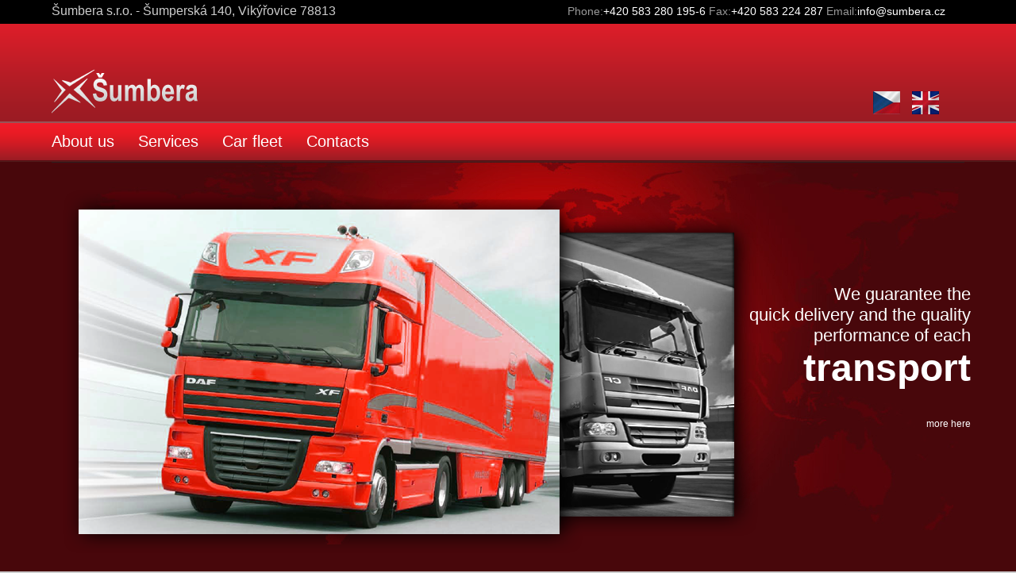

--- FILE ---
content_type: text/html
request_url: http://www.en.sumbera.cz/admin/adminindex.php?a=logout
body_size: 2153
content:
<!DOCTYPE html PUBLIC "-//W3C//DTD XHTML 1.0 Transitional//EN"
"http://www.w3.org/TR/xhtml1/DTD/xhtml1-transitional.dtd">
<html xmlns="http://www.w3.org/1999/xhtml" lang="en" xml:lang="en">

<head>
	<meta http-equiv="Content-Language" content="cs"/>
	<meta http-equiv="content-type" content="text/html; charset=UTF-8"/>
	<meta name="copyright" content="sumbera"/>
	<meta name="keywords" content="sumbera, " lang="en"/>
	<meta name="description" content="" lang="en"/>
	<meta name="robots" content="all,follow"/>
	<meta name="rating" content="general" />
  <meta name="author" content="Michael Veselý, e-mail: info@studiozen.cz"/>
  <meta name="copyright" content="Copyright  (c) 2011 Michael Veselý" />
	<meta http-equiv="Pragma" content="no-cache"/>
	<meta http-equiv="Cache-Control" content="no-cache"/>
	<meta http-equiv="Expires" content="-1"/> 
	<link rel="shortcut icon" type="image/x-icon" href="http://www.en.sumbera.cz/images/icons.ico"/>
	<title>Šumbera - international transport</title>
  <link rel="stylesheet" type="text/css" href="http://www.en.sumbera.cz/pages/styles.php"/>
  <script type="text/javascript" src="http://www.en.sumbera.cz/scripts/cart.js"></script>
  <script type="text/javascript" src="http://www.en.sumbera.cz/scripts/jquery.js"></script>
  <script type="text/javascript" src="http://www.en.sumbera.cz/scripts/kontrolaform.js"></script>

	<script type="text/javascript" src="http://www.en.sumbera.cz/admin/scripts/crypt.js"></script>

  <link rel="stylesheet" href="http://www.en.sumbera.cz/styles/css.css"/>
  	<!--[if IE]>
			<link rel="stylesheet" href="http://www.en.sumbera.cz/styles/hack.css"/>
			<script type="text/javascript">
			window.mlrunShim = true;
			</script>
		<![endif]-->
	<script type="text/javascript"src="http://www.en.sumbera.cz/scripts/js.js"></script>
	




<link rel="stylesheet" type="text/css" href="http://www.en.sumbera.cz/css_lightbox/lightbox.css" />
<script type="text/javascript" src="http://www.en.sumbera.cz/js_lightbox/prototype.js"></script>
<script type="text/javascript" src="http://www.en.sumbera.cz/js_lightbox/scriptaculous.js?load=effects"></script>
<script type="text/javascript" src="http://www.en.sumbera.cz/js_lightbox/lightbox.js"></script>


<link rel="stylesheet" type="text/css" href="http://www.en.sumbera.cz/contentslider.css" />
<script type="text/javascript" src="http://www.en.sumbera.cz/contentslider.js"></script>






</head>
<body>
<div class="up1">

<div class="up1x">

<div class="up1adresa">
Šumbera s.r.o. - Šumperská 140, Vikýřovice 78813 

</div>

<div class="up1telefon">
<span class="stext1">Phone:</span><span class="stext2">+420 583 280 195-6</span>
<span class="stext1">Fax:</span><span class="stext2">+420 583 224 287</span>
<span class="stext1">Email:</span><span class="stext2">info@sumbera.cz</span>
</div>

</div>

</div>

<div class="up2">
<div class="up2x">
<div class="up2logo1">
<a href="/"><img src="http://www.en.sumbera.cz/images/logo.png" border="0"> </a>
</div>

<div class="up2logo2">
<a href="http://www.sumbera.cz"><img src="http://www.en.sumbera.cz/images/cz.png" border="1"> </a>
<a href="http://www.sumbera.cz/en/index.php"><img src="http://www.en.sumbera.cz/images/en.png" border="1"> </a>
</div>

<div class="up2logo3">



</div>

</div>
</div>



<div class="smenu">
<div class="smenux inaccesible">
<ul> 

<div class="mlmenu horizontal bluewhite plus delay">
<ul><li><a href='http://www.en.sumbera.cz/page/40-O Nás'>About us</a></li><li><a href='http://www.en.sumbera.cz/page/61-Služby'>Services</a></li><li><a href='http://www.en.sumbera.cz/page/62-'>Car fleet</a></li><li><a href='http://www.en.sumbera.cz/inc/contact'>Contacts</a></li></ul></div>

</ul>


</div>
</div>





<div class="shlobr">
<div class="shlobrx">

<table>
<tr>
<td>
<div id="slider1" class="sliderwrapper">

<div class="contentdiv">
<div class="firstpage">
<p>
	&nbsp;</p>
<div>
	&nbsp;</div>
<div style="text-align: right; ">
	&nbsp;</div>
<div style="text-align: right; ">
	<span style="font-size:22px;">We guarantee the<br />
	quick delivery&nbsp;and the quality<br />
	performance of each</span></div>
<div style="text-align: right; ">
	<strong><span style="font-size:48px;">transport</span></strong></div>
<div style="text-align: right; ">
	&nbsp;</div>
<div style="text-align: right; ">
	&nbsp;</div>
<div style="text-align: right; ">
	<span style="font-size:12px;"><a href="page/40-O%20Nás">more here</a></span></div>
</div>
</div>

<div class="contentdiv">
<div class="firstpage2">
<div>
	&nbsp;</div>
<div>
	&nbsp;</div>
<div>
	&nbsp;</div>
<div>
	&nbsp;</div>
<div>
	&nbsp;</div>
<div style="text-align: right; ">
	<span style="font-size:24px;">We provide the</span></div>
<div style="text-align: right; ">
	<span style="font-size:24px;">transportation</span></div>
<div style="text-align: right; ">
	<span style="font-size:24px;">of metal&nbsp;coils</span></div>
<div style="text-align: right; ">
	<strong><span style="font-size:36px;">special<br />
	transportation</span></strong></div>
<div>
	<div style="text-align: right; ">
		&nbsp;</div>
	<div style="text-align: right; ">
		<a href="page/61-Služby">more here</a></div>
</div>
</div>
</div>

<div class="contentdiv">
<div class="firstpage3">
<div style="text-align: right; ">
	&nbsp;</div>
<div style="text-align: right; ">
	&nbsp;</div>
<div style="text-align: right; ">
	&nbsp;</div>
<div style="text-align: right; ">
	&nbsp;</div>
<div style="text-align: right; ">
	<span style="font-size:24px;">We provide </span></div>
<div style="text-align: right; ">
	<span style="font-size:24px;">the transportation<br />
	of dangerous&nbsp;goods</span></div>
<div style="text-align: right; ">
	<span style="font-size:36px;"><strong>dangerous</strong></span></div>
<div style="text-align: right; ">
	<span style="font-size:36px;"><strong>consignment</strong></span></div>
<div style="text-align: right; ">
	&nbsp;</div>
<div>
	<div>
		<div style="text-align: right; ">
			<a href="page/61-Služby">more here</a></div>
	</div>
</div>
</div>
</div>



</div>
<br><br>
<div id="paginate-slider1" class="pagination">

</div>
</div>
</td>
<tr>
</table>
<script type="text/javascript">

featuredcontentslider.init({
id: "slider1", //id of main slider DIV
contentsource: ["inline", ""], //Valid values: ["inline", ""] or ["ajax", "path_to_file"]
toc: "#increment", //Valid values: "#increment", "markup", ["label1", "label2", etc]
nextprev: ["Previous", "Following"], //labels for "prev" and "next" links. Set to "" to hide.
enablefade: [true, 0.2], //[true/false, fadedegree]
autorotate: [true, 7000], //[true/false, pausetime]
onChange: function(previndex, curindex){ //event handler fired whenever script changes slide
//previndex holds index of last slide viewed b4 current (1=1st slide, 2nd=2nd etc)
//curindex holds index of currently shown slide (1=1st slide, 2nd=2nd etc)
}
})

</script>
<br>



</div>
</div>

<div class="ssubmenu">
<div class="ssubmenux">

<div class="sbox1">
<a href="http://www.en.sumbera.cz/page/67-"><img src="http://www.en.sumbera.cz/images/finish_certifikace.jpg" border="0"> </a>
</div>

<div class="sbox2">
<a href="http://www.sumbera.cz/images/GDPR.pdf" target="_blank"><img src="http://www.en.sumbera.cz/images/finish_mapa.jpg" border="0"> </a>
</div>

<div class="sbox3">
<a href="http://www.en.sumbera.cz/inc/poptavka"><img src="http://www.en.sumbera.cz/images/finish_poptavka.jpg" border="0"> </a>
</div>


</div>
<div class="clear">
</div>
</div>

<div class="copyright">
© 2012, sumberacz 2012, created by studiozen<a href="http://www.studiozen.cz">
<span class="snadpis1"> StudioZen</span></a>|<a href="../admin/index.php" target="_blank"><span class="snadpis1"> Sign</span></a>
</div>
</body>
</html>



<div id="cart"></div>

--- FILE ---
content_type: text/css
request_url: http://www.en.sumbera.cz/pages/styles.php
body_size: 3633
content:

BODY {background-color: #cccccc; font-family: times; margin:0px 0px 0px 0px; padding: 0px 0px 0px 0px; text-align: center; font-family: arial;}

.form{
float: left;
}

.mezera{
height:10px;
}

#inputrecenze {
background-color: #fff;
color: #000; 
width: 500px;
height: 20px;
font-size:10px;
padding-top: 5px; 
padding-left: 5px;
padding-right: 5px;
border: 2px solid #cfcfcf; 
}

#textarea1 {
background-color: #fff;
color: #000; 
width: 490px;
height: 100px;
padding-top: 5px; 
padding-left: 10px;
padding-right: 10px;
border: 2px solid #cfcfcf; 
}

#inputrecenzebutton {
background-color: #cfcfcf;
color: #4c4b4b; 
width: 514px;
height: 30px;
padding-top: 5px; 
padding-left: 10px;
padding-right: 10px;
text-align: center;
border: 2px solid #cfcfcf; 
}


.snadpis1 {
font-family: arial;
font-size: 10px;
color: #999999;
font-weight: normal;  
border: 0px solid #a4a3a3
}

a {
color: #fff;
text-decoration: none; 
 
}

 .copyright {
width: 1125px;
font-size: 10px;
color: #666;
font-family: arial;
text-align: left;
padding-top:5px;
margin-left: auto; 
margin-right: auto ;  
border:0px solid red;
}

.clear {
clear: both;  
}

.sbox1 {
width: 375px ;
height: 137px;
padding-top:0px;
padding-left:0px; 
padding-right:0px;
padding-bottom:0px;
text-align: left;
background-image: url('http://www.en.sumbera.cz/images/back51.gif'); 
background-repeat: no-repeat;  
border:0px solid blue; 
float: left;
} 

.sbox2 {
width: 375px ;
height: 137px;
padding-top:0px;
padding-left:0px;
padding-right:0px;
padding-bottom:0px;
text-align: left;
background-image: url('http://www.en.sumbera.cz/images/back5.gif'); 
background-repeat: no-repeat;  
border:0px solid blue; 
float: left;
} 


.sbox3 {
width: 375px ;
height: 137px;
padding-top:0px;
padding-left:0px;
padding-right:0px;
padding-bottom:0px;
text-align: left;
background-image: url('http://www.en.sumbera.cz/images/back53.gif'); 
background-repeat: no-repeat;  
border:0px solid blue; 
float: left;
} 


 


.ssubmenu {
width: 100% ;
background-image: url('http://www.en.sumbera.cz/images/back4.gif');  
background-color: #000;  
border:0px solid blue; 
} 

 .ssubmenux {
width: 1125px;
height: 160px; 
padding-top:25px;
padding-left:25px; 
padding-right:0px;
padding-bottom:0px;
margin-left: auto; 
margin-right: auto ;  
border:0px solid red;
clear: both;  
}
 


 .firstpage{
 width: 1150px;
height: 432px; 
padding-top:50px;
padding-left:0px; 
padding-right:0px;
padding-bottom:0px;
text-align: right;
background-image: url('http://www.en.sumbera.cz/images/hl.cars.png');
background-repeat: no-repeat;  
color:white;
border:0px solid red;
clear: both;  
}

 .firstpage2{
 width: 1150px;
height: 432px; 
padding-top:50px;
padding-left:0px; 
padding-right:0px;
padding-bottom:0px;
text-align: right;
background-image: url('http://www.en.sumbera.cz/images/hl_cars2.png');
background-repeat: no-repeat;  
color:white;
border:0px solid red;
clear: both;  
}

 .firstpage3{
 width: 1150px;
height: 432px; 
padding-top:50px;
padding-left:0px; 
padding-right:0px;
padding-bottom:0px;
text-align: right;
background-image: url('http://www.en.sumbera.cz/images/hl_cars3.png');
background-repeat: no-repeat;  
color:white;
border:0px solid red;
clear: both;  
}





.shlobr {
width: 100% ;
padding-top:0px;
padding-left:0px; 
padding-right:0px;
padding-bottom:0px;
background-image: url('http://www.en.sumbera.cz/images/back3.gif');
background-color: #000;  
border:0px solid blue; 
} 

 .shlobrx {
width: 1150px;
padding-top:10px;
padding-left:0px; 
padding-right:0px;
padding-bottom:20px;
text-align: left;
margin-left: auto; 
margin-right: auto ;
color:#fff;
font:  century, arial;
background-image: url('http://www.en.sumbera.cz/images/mineobr.jpg');
background-repeat: no-repeat;    
border:0px solid red;
clear: both;  
}
 
 
 .smenu {
width: 100% ;
height: 50px;
padding-top:0px;
padding-left:0px; 
padding-right:0px;
padding-bottom:0px;
background-image: url('http://www.en.sumbera.cz/images/back2.gif'); 
background-color: #000;
margin-left: auto; 
margin-right: auto ;  
border:0px solid red ;

}

 .smenux {
width: 1150px;
height: 50px;
padding-top:0px;
padding-left:0px; 
padding-right:0px;
padding-bottom:0px;
margin-left: auto; 
margin-right: auto ;  
border:0px solid red;
clear: both;  
}


.up2 {
width: 100% ;
height: 124px;
padding-top:0px;
padding-left:0px; 
padding-right:0px;
padding-bottom:0px;
 background-image: url('http://www.en.sumbera.cz/images/back1.gif'); 
background-color: #000;
margin-left: auto; 
margin-right: auto ;  
border:0px solid red;
clear: both; 
}

.up2x {
width: 1150px;
height: 123px;
padding-top:0px;
padding-left:0px; 
padding-right:0px;
padding-bottom:0px; 
text-align: left;
margin-left: auto; 
margin-right: auto ;  
border:0px solid red 
}

.up2logo1 {
width: 630px;
float: left;
border:0px solid red ;
}

.up2logo2 {
width: 100px;
height: 75px;
padding-top: 40px;
padding-left: 400px;
border:0px solid pink ;
float: left;
}

.up2logo3 { 
border:0px solid pink ;

}



.up1 {
width: 100% ;
height: 30px;
padding-top:0px;
padding-left:0px; 
padding-right:0px;
padding-bottom:0px; 
background-color: #000;
margin-left: auto; 
margin-right: auto ;  
border:0px solid red 
}

.up1x {
width: 1150px;
height: 25px;
padding-top:5px;
padding-left:0px; 
padding-right:0px;
padding-bottom:0px; 
color: #ccc;
text-align: left;
margin-left: auto; 
margin-right: auto ;  
border:0px solid red 
}

.up1adresa {
width: 650px;
float: left;
border:0px solid pink ;
}

.up1telefon {
border:0px solid red ;
}

.stext1{
font-size: 14px;
color: #999;
font-family: arial;
}

.stext2{
font-size: 14px;
color: #fff;
font-family: arial;
}




.up {
width: 1024px ;
padding-top:0px;
padding-left:0px; 
padding-right:0px;
padding-bottom:0px; 
text-align: left;
margin-left: auto; 
margin-right: auto ;  
border:0px solid red 
}


.menuw {
width: 1024px ; 
height: 75px;
background-image: url('http://www.en.sumbera.cz/images/menu_back.gif'); 
padding-top:0px;
padding-left:0px; 
padding-right:0px;
padding-bottom:0px; 
text-align: left;
margin-left: auto; 
margin-right: auto ;  
border:0px solid blue; 
}



.subsubitems {
text-align: left;
color:#fff;
margin:0px;
background-color: #cfa500;  
border:0px solid blue; 
}

.subsub {
padding-top:20px;
padding-left:20px; 
padding-right:20px;
padding-bottom:20px;
margin:10px;
color:#fff;
background-color: #cfa500;   
Float: left;
}

.subsub:hover {
padding-top:20px;
padding-left:20px; 
padding-right:20px;
padding-bottom:20px;
margin:10px;
color:#000;
background-color: #c0bfbe;   
Float: left;
}

.akce1w {
width: 223px ;      
height: 400px;
padding-top:15px;
padding-left:6px;
text-align: left;
color:#fff;
margin:10px;
background-image: url('http://www.en.sumbera.cz/images/back_akce.gif');
background-repeat: repeat-x; 
border:1px solid #2c2b2b; 
}

.obrnews {
border: 1px solid #e5e2e2;
width: 100px ;
height: 100px;
}

.bordernews {
width: 100px ;
height: 140px;
border: 0px solid red;
text-align: center;
padding:2px;
}

.nadpisakce10 {
font-family: arial;
font-size: 30px;
color: #fff;
font-weight: normal;  
border: 0px solid #a4a3a3
}

.akce10 {
font-family: arial;
font-size: 30px;
color: red;
font-weight: bold;  
border: 0px solid #a4a3a3
}

.akce2w {
width: 293px ;  
height: 400px;
padding:10px;
text-align: left;
color:#fff;
margin:10px; 
border:1px solid blue; 
}


.akce3w {
width: 293px ;  
height: 400px;
padding:10px;
text-align: left;
color:#fff;
margin:10px; 
border:1px solid blue; 
}


.hodinyw {
width: 1024px ; 
height: 131px;
margin-left: auto; 
margin-right: auto ;
background-repeat: no-repeat;
background-image: url('http://www.en.sumbera.cz/images/hodiny.gif'); 
}

.akcew {
width: 1024px ;
height: 450px;
background-color: #000; 
text-align: left;
font-family: arial;
font-size: 20px;
color: #fff;
margin-left: auto; 
margin-right: auto ;
font-weight: normal;  
border: 0px solid #a4a3a3
}

.dalsisortimentw {
width: 1024px ;
height: 10px;
background-color: #cfa700; 
text-align: left;
font-family: arial;
font-size: 20px;
color: #fff;
padding-top:0px;
padding-left:0px; 
padding-right:0px;
padding-bottom:0px; 
margin-left: auto; 
margin-right: auto ;
font-weight: normal;  
border: 0px solid #a4a3a3
}

.mezeraw {
height: 10px;
margin-left: auto; 
margin-right: auto ;
}

.nadpisaktual {
font-family: arial;
font-size: 20px;
color: #fff;
font-weight: normal;  
border: 0px solid #a4a3a3
}

.nadpisdatum {
font-family: arial;
font-size: 13px;
color: #999;
font-weight: bold;  
border: 0px solid #a4a3a3
}

.nadpis1 {
font-family: arial;
font-size: 26px;
color: #fff;
font-weight: bold;  
border: 0px solid #a4a3a3
}


.snadpis4 {
font-family: arial;
font-size: 22px;
color: #999;
font-weight: normal;  
border: 0px solid #a4a3a3
}


.nadpis2 {
font-family: arial;
font-size: 15px;
color: #fff;
font-weight: normal;  
border: 0px solid #a4a3a3
}

.nadpis2:hover {
font-family: arial;
font-size: 15px;
color: #999;
font-weight: normal;  
border: 0px solid #a4a3a3
}


.datew {
width: 260px ;
height: 20px;
background-color: #cfa500;
padding-top:8px;
padding-left:10px; 
padding-right:0px;
padding-bottom:10px; 
text-align: left;
font-family: arial;
font-size: 20px;
color: #000;
font-weight: normal;  
border: 0px solid #a4a3a3
}

.najdetenasw {
width: 984px ;

background-color: #dcdbda;
padding-top:20px;
padding-left:20px; 
padding-right:20px;
padding-bottom:20px; 
text-align: left;
font-family: arial;
font-size: 15px;
color: #000;
margin-left: auto; 
margin-right: auto ;
font-weight: normal;  
border: 0px solid #a4a3a3
}

.datew2 {
padding-top:87px;
padding-left:190px; 
border: 0px solid #a4a3a3
}
#submenu1back {
border:1px solid red  
}

#groups {
width: 976px ;
padding-top:0px;
padding-left:0px; 
padding-right:0px;
padding-bottom:0px; 
text-align: left;
border:0px solid red 
}

#groups1 {
width: 973px ;
background-color: #fff;
padding-top:0px;
padding-left:6px; 
padding-right:0px;
padding-bottom:0px; 
text-align: left;
border: 0px solid red 
}


#obr1 {
border: 1px solid #e5e2e2;
width: 100px ;
height: 100px;
}



#nazevskupiny {
width: 970px ;
height: 22px;
background-color: #fff;
padding-top:10px;
padding-left:10px; 
padding-right:0px;
padding-bottom:10px; 
text-align: left;
font-family: arial;
font-size: 16px;
color: #000000;  
border: 0px solid #a4a3a3
}

#nazevvyrobku {
width: 970px ;
height: 22px;
background-color: #113411;
padding-top:10px;
padding-left:10px; 
padding-right:0px;
padding-bottom:10px; 
text-align: left;
font-family: arial;
font-size: 16px;
color: #fff; 
font-weight:bold; 
border: 0px solid #a4a3a3
}

#popis_item{
width: 1045px ;
padding-top:10px;
padding-left:10px; 
padding-right:0px;
padding-bottom:10px; 
text-align: left;
font-family: arial;
font-size: 16px;
color: #fff; 
font-weight:normal; 
border: 0px solid red
}

#item_left {
width: 580px ;
height: 350px;
padding-top:0px;
padding-left:10px; 
padding-right:10px;
padding-bottom:0px; 
border: 0px solid blue;
}

#item_left_sub {
width: 580px ;
height: 100px;
padding-top:0px;
padding-left:0px; 
padding-right:0px;
padding-bottom:0px; 
border:0px solid red;
}

#item_left_mezera {
height: 124px;
border: 0px solid red;
}

#cena_item {
width: 570px ;
height: 75px; 
padding-top:50px;
padding-left:10px;
border: 1px solid #cccbcb;
}

#cena_item2 {
width: 477px ;
height: 57px; 
padding-top:4px;
padding-left:80px;
background-color: #e7e3e2;
border: 1px solid #cccbcb;
}



#item_right {
width: 338px ;
height: 320px;
padding-top:30px;
padding-left:40px; 
padding-right:0px;
padding-bottom:0px; 
border: 1px solid #cccbcb;
}


#razeni {
width: 975px ;
height: 20px;
background-color: #cfa500;
padding-top:5px;
padding-left:5px; 
padding-right:0px;
padding-bottom:5px; 
text-align: left;
font-family: arial;
font-size: 12px;
color: #5d5e5f;  
border: 0px solid #a4a3a3;
clear: both;
}

#select {
width: 100px ;
height: 20px;
padding-top:0px;
padding-left:0px; 
padding-right:0px;
padding-bottom:0px; 
text-align: left;
font-family: arial;
font-size: 10px;
color: #5d5e5f;  
border: 1px solid #000000;
}

#submenu1text {
background-image: url('http://www.en.sumbera.cz/images/back_submenu.png'); 
padding-left: 10px;  
padding-top:10px; 
padding-right:10px;
padding-bottom: 10px;
font-size: 15px; 
} 

#submenu1odsazeni {
padding-top:10px;
border: 0px solid red   
} 






#reditem {
margin: 0;
padding: 0;
background-color: #f4742b;
padding-left: 29px;  
padding-top:10px; 
padding-right:29px;
padding-bottom: 10px;
list-style: none;
float: left;
border-right: 1px solid white;
font: normal 14px arial
}

#reditem:hover {
margin: 0;
padding: 0;
background-color: #f94000;
padding-left: 29px;  
padding-top:10px; 
padding-right:29px;
padding-bottom: 10px;
list-style: none;
float: left;
border-right: 1px solid white;
font: normal 14px arial
}

#greenitem {
margin: 0;
padding: 0;
background-color: #f7b926;
padding-left: 29px;  
padding-top:10px; 
padding-right:29px;
padding-bottom: 10px;
list-style: none;
float: left;
border-right: 1px solid white;
font: normal 14px arial
}

#greenitem:hover {
margin: 0;
padding: 0;
background-color: #f97500;
padding-left: 29px;  
padding-top:10px; 
padding-right:29px;
padding-bottom: 10px;
list-style: none;
float: left;
border-right: 1px solid white;
font: normal 14px arial
}


#blueitem {
margin: 0;
padding: 0;
background-color: #ffffff;
padding-left: 29px;  
padding-top:10px; 
padding-right:29px;
padding-bottom: 10px;
list-style: none;
float: left;
border-right: 1px solid white;
font: normal 14px arial
}

#blueitem:hover {
margin: 0;
padding: 0;
background-color: red;
padding-left: 29px;  
padding-top:10px; 
padding-right:29px;
padding-bottom: 10px;
list-style: none;
float: left;
border-right: 1px solid white;
font: normal 14px arial
}



.anylinkcsscols{
position: absolute;
left: 0;
top: 0;
text-align: left;
visibility: hidden;
z-index: 100; /*zIndex should be greater than that of shadow's below*/
}

#hldiv {
width: 1098px ;
background-color: #ffffff;
margin-left: auto; 
margin-right: auto ;  
border:0px solid red 
}

#search {
width: 1098px ;
height: 77px;
padding-top:0px;
padding-left:0px; 
padding-right:0px;
padding-bottom:0px; 
text-align: left;
border: 0px solid red 
}

#logo {
text-align: left;
width: 288px ;
height: 76px;
border: 0px solid red 
}

#search1 {
width: 500px ;
height: 57px;
padding-top:20px;
padding-left:0px; 
padding-right:0px;
padding-bottom:0px; 
border: 0px solid blue
}

#search2 {
width: 491px ;
height: 25px;
padding-top:9px;
padding-left:9px; 
padding-bottom:9px; 
text-align: left;
background-color: #ecebeb;
border: 0px solid pink
}

#search_imput {
width: 370px ;
height: 22px;
padding-top:0px;
padding-left:10px; 
padding-right:0px;
padding-bottom:0px; 
text-align: left;
font-family: arial;
font-size: 12px;
color: #6cc0f7;  
border: 1px solid #a4a3a3
}

#login_input {
width:400px ;
height: 40px;
padding-top:12px;
padding-left:00px; 
padding-right:0px;
padding-bottom:0px; 
text-align: center;
font-family: arial;
font-size: 15px;
color: #6cc0f7;  
border: 1px solid #a4a3a3
}

#login_input_send {
width:402px ;
height: 40px;
padding-top:0px;
padding-left:0px; 
padding-right:0px;
padding-bottom:0px; 
text-align: center;
font-family: arial;
font-size: 16px;
color: #6cc0f7;  
border: 0px solid #a4a3a3
}


#login_input2 {
width:400px ;
height: 15px;
padding-top:5px;
padding-left:00px; 
padding-right:0px;
padding-bottom:0px; 
text-align: center;
font-family: arial;
font-size: 12px;
color: #6cc0f7;  
border: 1px solid #a4a3a3
}

#login_input_send2 {
width:402px ;
height: 45px;
padding-top:5px;
padding-left:0px; 
padding-right:0px;
padding-bottom10px; 
text-align: center;
font-family: arial;
font-size: 16px;
color: #6cc0f7;  
border: 0px solid #999999;
}

#login_input_send22 {
width:402px ;
height: 45px;
padding-top:5px;
padding-left:0px; 
padding-right:0px;
padding-bottom10px; 
text-align: center;
font-family: arial;
font-size: 16px;
color: #fff; 
background-color: #6cc0f7; 
border: 0px solid #999999;
}

.login_shop {
width:1050px ;
padding-top:5px;
padding-left:0px; 
padding-right:0px;
padding-bottom10px; 
text-align: center;
font-family: arial;
font-size: 20px;
color: #6cc0f7;  
border: 0px solid #999999;
}


#login_input_send2:hover {
width:402px ;
height: 45px;
padding-top:5px;
padding-left:0px; 
padding-right:0px;
padding-bottom10px; 
text-align: center;
font-family: arial;
font-size: 16px;
background-color: #dadad9;
color: #ffffff;  
border: 0px solid #999999;
}


#kosik_polozka {
width:1045px ;
background-color: #f3f2f2;
padding-top:5px;
padding-left:5px; 
padding-right:5px;
padding-bottom:5px; 
text-align: left;
font-family: arial;
font-size: 16px;
color: #6cc0f7;  
border: 1px solid #dad9d8;
}


#kosik_polozka_inside {
width:1030px ;
height: 60px;
background-color: #ffffff;
padding-top:5px;
padding-left:5px; 
padding-right:5px;
text-align: left;
font-family: arial;
font-size: 16px;
color: #6cc0f7;  
border: 1px solid #e6e5e5;
}

#vyrobek_nazev {
width:500px ;
height: 45px;
padding-top:5px;
padding-left:5px; 
padding-right:0px;
text-align: left;
font-family: arial;
font-size: 16px;
color: #000000;  
border: 1px solid #e6e5e5;
}

#vyrobek_nazev_nadpis1 {
font-family: arial;
font-size: 16px;
color: #1597f5;  
}

#vyrobek_kus_cena {
width:90px ;
height: 45px;
padding-top:5px;
padding-left:5px;
margin-left:5px;  
padding-right:0px;
text-align: left;
font-family: arial;
font-size: 16px;
color: #000000;  
border: 1px solid #e6e5e5;
}

#vyrobek_cena_celkem_bez_dph{
width:105px ;
height: 45px;
padding-top:5px;
padding-left:5px;
margin-left:5px;  
padding-right:0px;
text-align: left;
font-family: arial;
font-size: 16px;
color: #000000;  
border: 1px solid #e6e5e5;
}

#vyrobek_cena_celkem_s_dph {
width:105px ;
height: 45px;
padding-top:5px;
padding-left:5px;
margin-left:5px;  
padding-right:0px;
text-align: left;
font-family: arial;
font-size: 16px;
color: #000000;  
border: 1px solid #e6e5e5;
}

#vyrobek_pocet1 {
width:40px ;
height: 45px;
padding-top:5px;
padding-left:5px;
margin-left:5px;  
padding-right:0px;
text-align: left;
font-family: arial;
font-size: 16px;
color: #000000;  
border: 1px solid #e6e5e5;
}

#vyrobek_pocet2 {
width:80px ;
height: 40px;
padding-top:10px;
padding-left:5px;
margin-left:5px;  
padding-right:0px;
text-align: left;
font-family: arial;
font-size: 16px;
color: #000000;  
border: 1px solid #e6e5e5;
}

#input_pocet_vyrobku_kosik {
width: 30px ;
height: 35px;
padding-top:0px;
padding-left:0px; 
padding-right:0px;
padding-bottom:0px; 
text-align: center;
font-family: arial;
font-size: 16px;
color: #6cc0f7;  
border: 1px solid #a4a3a3
}


#kosik {
width: 300px ;
height: 62px;
padding-top:15px;
padding-left:0px; 
padding-right:10px;
padding-bottom:0px; 
border: 0px solid red
}

#kosik22 {
padding-top:8px;
padding-left:0px; 
border: 0px solid red
}


#odkazdolnimenu02 {
text-align: left;
font-family: arial;
font-size: 18px;
color: #f4742b;  
}


#odkazdolnimenu03 {
text-align: left;
font-family: arial;
font-size: 16px;
color: #1597f5;  
}

#hornimenu {
color: #87c1fa;
font-family: arial;
text-decoration: none; 
font-size: 13px;
text-align: right; 
font-weight: normal;
}

#hornimenu:hover {
color: #2a2c2c;
font-family: arial;
text-decoration: none; 
font-size: 13px;
text-align: right; 
font-weight: normal;
}



#hlmenu {
width: 1055px ;
height: 37px;
text-align: left;
padding-top:0px;
padding-left:0px;
padding-right:0px; 
padding-bottom:0px;
background-color: black; 
border: 0px solid red 
}

#zarovnani {
width: 1058px ;
text-align: left;
padding-top:0px;
padding-left:20px;
padding-right:20px; 
padding-bottom:0px; 
border: 0px solid red 
}

#hlmenupolozka {
background-color: #128ae9; 
padding-left: 10px;  
padding-top:8px; 
padding-right:10px;
border-bottom: 5px solid blue;
font-size: 15px;
color: white;
} 

#hlmenupolozkatext {
color: white; 
} 

#polozkamenuhl{
color: #fff;
}

#polozkamenuhl:hover{
color:  #cfa500; 
}



#mezera1 {
height: 4px;
}

#dolniblok {
padding-top:0px;
padding-left:0px; 
padding-right:0px;
padding-bottom:0px; 
border: 0px solid #a4a3a3
}

#dolnimenu {
width: 160px ;
height: 155px;
padding-top:10px;
padding-left:10px; 
padding-right:0px;
padding-bottom:10px; 
background-image: url('http://www.en.sumbera.cz/images/dolnimenuback.gif');    
border: 0px solid #a4a3a3
}

#toptydne {
width: 386px ;
height: 155px;
padding-top:10px;
padding-left:20px; 
padding-right:0px;
padding-bottom:10px;     
border: 1px solid #f9c7ab
}

#akceslevy {
width: 472px ;
height: 155px;
padding-top:5px;
padding-left:5px; 
padding-right:0px;
padding-bottom:10px;  
border: 0px solid #a4a3a3
}

#ks{
padding-top:0px;
padding-left:0px; 
padding-right:0px;
padding-bottom:0px;  
border: 1px solid #d7d7d7
}

#mezera2 {
width: 1098px ;
height: 10px;
margin-left: auto; 
margin-right: auto ;  
border:0px solid red 
}

#mezera3 {
height: 10px; 
border:0px solid red 
}



#dolnilista {
width: 1098px ;
height: 30px;
background-color: #ffffff;
margin-left: auto; 
margin-right: auto ;
background-position: top right; 
background-repeat: no-repeat;
background-image: url('http://www.en.sumbera.cz/images/logosmall.jpg');     
border:0px solid red 
}

#dph {
height: 100px;
border:0px solid red 
}

#nadpis1 {
text-align: left;
font-family: arial;
font-size: 16px;
color: #1c7a1c;  
border: 0px solid #a4a3a3
}


.nadpis1x {
text-align: left;
font-family: arial;
font-size: 12px;
color: #fff;  
border: 0px solid #a4a3a3
}


#nadpis2 {
text-align: left;
font-family: arial;
font-size: 16px;
color: #147d14;  
border: 0px solid #a4a3a3;
font-weight: bold;
}

#nadpis3 {
text-align: left;
font-family: arial;
font-size: 50px;
color: #999;  
border: 0px solid #a4a3a3;
font-weight: bold;
}



#nadpis4 {
text-align: left;
font-family: arial;
font-size: 22px;
color: #147d14;  
border: 0px solid #a4a3a3;
font-weight: normal;
}

#nadpis5 {
text-align: left;
font-family: arial;
font-size: 20px;
color: #fb7a07;
border: 0px solid #a4a3a3;
font-weight: normal;
}

#nadpis6 {
text-align: left;
font-family: arial;
font-size: 14px;
color: #4ab6fb;  
border: 0px solid #a4a3a3;
font-weight: normal;
}

#text2 {
text-align: left;
font-family: arial;
font-size: 12px;
color: #808080;  
border: 0px solid #a4a3a3;
font-weight:normal;
}

#text3 {
text-align: left;
font-family: arial;
font-size: 12px;
color: #147d14;  
border: 0px solid #a4a3a3;
font-weight:normal;
}

#text4 {
text-align: left;
font-family: arial;
font-size: 14px;
color: #585757;  
border: 0px solid #a4a3a3;
font-weight:bold;
}

#text4x {
text-align: left;
font-family: arial;
font-size: 12px;
color: #585757;  
border: 0px solid #a4a3a3;
font-weight:normal;
}

#text5 {
text-align: left;
font-family: arial;
font-size: 18px;
color: #fc7a26;  
border: 0px solid #a4a3a3;
font-weight:normal;
}

#text1 {
text-align: left;
font-family: arial;
font-size: 8px;
color: #a5a5a4; 
line-height: 0,5; 
border: 0px solid #a4a3a3
}

#ks {
text-align: left;
font-family: arial;
font-size: 15px;
color: #a5a5a4;
float:right; 
border: 1px solid #949292
}

#ks1 {
text-align: left;
font-family: arial;
font-size: 13px;
color: #a5a5a4;
}

#odkazdolnimenu03 {
text-align: left;
font-family: arial;
font-size: 18px;
color: #1592ef;  
border: 0px solid #a4a3a3;
font-weight: normal;
}

#nadpisdolnimenu {
text-align: left;
font-family: arial;
font-size: 16px;
color: #2a2c2c;  
border: 0px solid #a4a3a3;
font-weight: normal;
}

#odkazdolnimenu {
text-align: left;
font-family: arial;
font-size: 14px;
color: #60b9fa;  
border: 0px solid #a4a3a3;
font-weight: normal;
}

#odkazdolnimenu:hover {
text-align: left;
font-family: arial;
font-size: 14px;
color: #2a2c2c;  
border: 0px solid #a4a3a3;
font-weight: normal;
}

#cart {
width: 100px ;
height: 40px;
padding-top:8px;
padding-left:15px; 
padding-right:0px;
padding-bottom:0px; 
text-align: left;
font-family: arial;
font-size: 14px;
color: red;  
border: 0px solid red
}







img {border: none;}


h6 {
	margin: 0; padding: 0px;
	font-weight: normal;
}

.polozky {
	float: left; 
	width: 200px;
} 
#border {
border: 1px solid #dcdcdc;
padding-top:5px;
padding-right: 10px;
padding-bottom: 10px;
padding-left: 10px;
margin: 0px;
}

#lightboxgalery {
	float: left; 
}

#border1 {
border: 0px solid red;
width: 100px ;
text-align: center;
height: 135px;
padding-top:5px;
padding-right: 5px;
padding-bottom: 5px;
padding-left: 5px;

}



#lightboxgalery1 {
text-align: center;
	float: left; 
	padding-right: 5px;
	border: 0px solid red
}

#mezera_obr {
height: 2px;
}

ul.columns {
  text-align: left;
	width: 1055px;
	list-style: none;
	margin: 0 auto; padding: 0;
}
ul.columns li {
	width: 190px;
	text-align: left;
	float: left; display: inline;
	margin-right: 1px;
	margin-top: 1px;
  padding-top:1px;
  padding-right: 1px;
  padding-bottom: 1px;
  padding-left: 1px;
	position: relative;
	background-color: white;
  border: 0px solid red;
	
}
ul.columns li:hover {z-index: 99;}

ul.columns li img {
	position: relative;	
}

ul.columns li:hover img{
	z-index: 999;
	filter: alpha(opacity=100);
	opacity: 1;
}

ul.columns li h6 {
	position: relative;	
}

ul.columns li:hover h6{
	z-index: 999;
	filter: alpha(opacity=100);
	opacity: 1;
}

ul.columns li .info {
	position: absolute;
	left: -5px; top: -10px;
	padding: 220px 10px 10px; 
	width: 190px;
	display: none;
	border: 1px solid #dedbdb;
	background: white;
}
ul.columns li:hover .info {display: block;}

h6 {
	margin: 0; padding: 0px;
	font-weight: normal;
}






--- FILE ---
content_type: text/css
request_url: http://www.en.sumbera.cz/styles/css.css
body_size: 929
content:

		/*this is the css for the horizontal version*/
ul{
margin: 0;
padding: 0;
padding-left: 0px;  
padding-top:0px; 
padding-right:0px;
padding-bottom: 0px;

		}
		/*this is the css for the horizontal version*/
.horizontal ul{
margin: 0;
padding: 0;
padding-left: 0px;  
padding-top:0px; 
padding-right:0px;
padding-bottom: 0px;
display: block;
		}
		
		
.horizontal li{		
list-style: none;
float: left;
font: normal 15px arial;

}
		
.horizontal li a{	
display: block; 
padding-left: 0px;  
padding-top:13px; 
padding-right:30px;
padding-bottom:0px;
color: white;
text-align: center;
text-decoration: none; 
font: normal 20px arial;
}

.horizontal li a:hover{	
display: block; 
padding-left: 0px;  
padding-top:13px; 
padding-right:30px;
padding-bottom:0px;
color: #6d0007;
text-align: center;
text-decoration: none; 
font: normal 20px arial;
}
	
		
		
.horizontal li li a{
font: normal 15px arial;
display: block;
padding-left:10px;  
padding-top:10px; 
padding-right:10px;
padding-bottom:10px;
color: white;
background-color: #660000; /*pozadí submenu*/
text-align: center;
text-decoration: none; 
	
}

.horizontal li li a:hover{
font: normal 15px arial;
display: block;
padding-left: 10px;  
padding-top:10px; 
padding-right:10px;
padding-bottom:10px;
color: white;
background-color: #666666;
text-align: center;
text-decoration: none; 
	
}


.horizontal li ul{
			position: absolute; 
			margin-top: 1.1em;  /*odskok od hl. li v ul dole pod dokazem*/
			margin-left: -10px;
			width: 129px;  /*submenu vedle sebe*/
			border: none;
			display: block;
			height: auto;
	
		}
		.horizontal li li ul{
			position: absolute;
			margin-top: -1.5em; /*odskok u jednotlivých položek submneu*/
			margin-left: 125px;
		}
		.horizontal li ul li a{
		width: 125px;
		}
		/*This section makes the menu not work in non-javascript enabled browsers by not showing the menu by default-This can be worked around by making top level links point to a sitemap*/
		/*Not sure if I recommend this or not*/
		.inaccesible li ul{
			display: none;
		}
		/*Arrow code - looks like <a class="haschild" href="#">Text <span>Arrow</span></a> can be turned on/off with arrow class*/
		.arrow a span{
		padding-left: 1em;
		font-size: 85%;  
		}
		.arrow a:hover span{
		padding-left: 2em;
		}
		.arrow a span.noshow{
			visibility: hidden;
		}
		/*Plus code*/
		.plus a span{
			padding-left: .5em;
		}
		/*colors for menu
		.blackwhite li a{
			background-color: white;
			color: black;
			border-color: black;
		}
		.blackwhite li a:hover{
			background-color: black;
			color: white;
			border-color: black;
		}
		.blackwhite ul{
			border-color: black;
		}
		.bluewhite li a{
			background-color: white;
			color: #000033;
			border-color: #000033;
		}
		.bluewhite li a:hover{
			background-color: #000033;
			color: white;
			border-color: #000033;
		}
		.bluewhite ul{
			border-color: #000033;
		}
		
		*/

--- FILE ---
content_type: text/css
request_url: http://www.en.sumbera.cz/contentslider.css
body_size: 380
content:
.sliderwrapper{
position: relative; /*leave as is*/
overflow: hidden; /*leave as is*/
border-bottom-width: 6px;
 width: 1160px;
height: 480px;
border: 0px solid navy;
}



.sliderwrapper .contentdiv{
visibility: hidden; /*leave as is*/
position: absolute; /*leave as is*/
padding: 5px;
height: 350px;
width: 1020px;/*width of featured content slider*/


}

.pagination{
width: 950px; /*Width of pagination DIV. Total width should equal slider's outer width (400+10+10=420)*/
text-align: right;
border: 0px solid navy;
text-align: left;
}

.pagination a{
padding:8px;
text-decoration: none; 
color: #000;
background: white;
}

.pagination a:hover, .pagination a.selected{
color: #000;
background-color: #999;
}

--- FILE ---
content_type: application/javascript
request_url: http://www.en.sumbera.cz/scripts/js.js
body_size: 2507
content:
window.onload = mladdevents;
			function mladdevents(){
				if(window.mlrunShim == true){
					var Iframe = document.createElement("iframe");
					Iframe.setAttribute("src","about:blank");
					Iframe.setAttribute("scrolling","no");
					Iframe.setAttribute("frameBorder","0");
					Iframe.style.zIndex = "2";
					Iframe.style.filter = 'alpha(opacity=0)';
				}
				var effects_a = new Array();
				var divs = document.getElementsByTagName('div');
				for(var j=0;j<divs.length;j++){
					if(divs[j].className.indexOf('mlmenu') != -1){
						var lis = divs[j].getElementsByTagName('li');
						for(var i =0;i<lis.length;i++){
							lis[i].onmouseover = mlover;
							lis[i].onmouseout = mloutSetTimeout;
							if(window.mlrunShim == true){
								lis[i].appendChild(Iframe.cloneNode(false));
							}
							if(lis[i].getElementsByTagName('ul').length > 0){
								lis[i].className += 'haschild';
								if(divs[j].className.indexOf('arrow') != -1){
									if(divs[j].className.indexOf('vertical') != -1 || lis[i].parentNode.parentNode.nodeName != 'DIV'){
										lis[i].getElementsByTagName('a')[0].innerHTML += '<span class="vert">&rarr;</span>';
									}
									else{
										lis[i].getElementsByTagName('a')[0].innerHTML += '<span class="horiz">&darr;</span>';
									}
								}
								else if(divs[j].className.indexOf('plus') != -1){
									lis[i].getElementsByTagName('a')[0].innerHTML += '<span class="plus">+</span>';
								}
							}
							else{
								if(divs[j].className.indexOf('arrow') != -1){
									//This accounts for a wierd IE-specific bug in horizontal menus. CSS will set visibility: hidden;. This keeps the menu level(in IE)
									lis[i].getElementsByTagName('a')[0].innerHTML += '<span class="noshow">&darr;</span>';
								}
							}
							var uls = lis[i].getElementsByTagName('ul');
							for(var k=0;k<uls.length;k++){
								var found = 'no';
								for(var z=0;z<effects_a.length;z++){
									if(effects_a[z] == uls[k]){
										found = 'yes';
									}
								}
								if(found == 'no'){
									effects_a[effects_a.length] = uls[k];
									uls[k].style.zIndex = '100';
									mlEffectLoad(uls[k]);
								}
							}
						}
					}
				}
			}
			function mloutSetTimeout(e){
				if(!e){
					var the_e = window.event;
				}
				else{
					var the_e = e;
				}
				var reltg = (the_e.relatedTarget) ? the_e.relatedTarget : the_e.toElement;
				if(reltg){
					var under = ancestor(reltg,this);
					if(under === false && reltg != this){
						window.mlLast = this;
						var parent = this.parentNode;
						while(parent.parentNode && parent.className.indexOf('mlmenu') == -1){
							parent = parent.parentNode;
						}
						if(parent.className.indexOf('delay') != -1){
							window.mlTimeout = setTimeout(function(){mlout()},500);
						}
						else{
							mlout();
						}
					}
				}
			}
			function mlout(){
			if(window.mlLast==null)return false;
				var uls = window.mlLast.getElementsByTagName('ul');
				var sib;
				for(var i=0;i<uls.length;i++){
					mlEffectOut(uls[i]);
					window.mlLast.className = 'haschild hide';
					if(window.mlrunShim == true){
						sib = uls[i];							
						while(sib.nextSibling && sib.nodeName != 'IFRAME'){
								sib = sib.nextSibling
						}
						sib.style.display = 'none';
					}
				}
				window.lastover = null;
			}
			function mlover(e){
				if(!e){
					var the_e = window.event;
				}
				else{
					var the_e = e;
				}
				the_e.cancelBubble = true;
				if(the_e.stopPropagation){
					the_e.stopPropagation();
				}
				clearTimeout(window.mlTimeout);
				if(window.mlLast && window.mlLast != this && ancestor(this,window.mlLast) == false){
					mlout();
				}
				else{
					window.mlLast = null;
				}
				var reltg = (the_e.relatedTarget) ? the_e.relatedTarget : the_e.fromElement;
				var ob = this.getElementsByTagName('ul');
				var under = ancestor(reltg,this);
				if(ob[0] && under == false){
					if(window.lastover != ob[0]){
						if(window.mlrunShim == true){
							var sib = ob[0];
							while(sib.nextSibling && sib.nodeName != 'IFRAME'){
								sib = sib.nextSibling
							}
							ob[0].style.display = 'block';
							sib.style.top = ob[0].offsetTop+'px';
							sib.style.left = ob[0].offsetLeft-2+'px';
							sib.style.width = ob[0].offsetWidth+'px';
							sib.style.height = ob[0].offsetHeight-2+'px';
							sib.style.border = '1px solid red';
							sib.style.display = 'block';
						}
						this.className = 'haschild';
						mlEffectOver(ob[0],this);
						window.lastover = ob[0];
					}
				}
			}
			function mlSetOpacity(ob,level){
				if(ob){
					//level is between 0 and 10
					//need to convert to decimal for standard
					var standard = level/10;
					//need to convert to 0-100 scale for IE filter
					var ie = level*10;
					ob.style.opacity = standard;
					ob.style.filter = "alpha(opacity="+ie+")"
				}
			}
			function mlIncreaseOpacity(ob){
					var current = ob.style.opacity;
					if(lastob == ob && lastop == current){
						//mlout has not interfered
						current = current *10;
						var upone = current +1;
						mlSetOpacity(ob,upone);
						lastob = ob;
						lastop = upone/10;
					}
			}
			function mlIncreaseHeight(ob){
				var current = parseInt(ob.style.height);
				var newh = current + 1;
				ob.style.height = newh+'px';
			}
			function mlIncreaseWidth(ob){
				var current = parseInt(ob.style.width);
				var newh = current + 1;
				ob.style.width = newh+'px';
			}
			function mlBlink(ob){
				var newb = '1px solid red';
				var old = '';
				if(ob.style.border==old){
					ob.style.border=newb;
				}
				else{
					ob.style.border=old;
					ob.style.borderTop = '1px solid';
				}
			}
			function mlShake(ob){
				var newp = '5px';
				var old = '';
				if(ob.style.paddingLeft==old){
					ob.style.paddingLeft=newp;
				}
				else{
					ob.style.paddingLeft=old;
				}
			}
			function mlEffectOver(ob,parent){
				switch(ob.className){
					case 'fade':
						ob.style.display = 'block';
						if(ob.style.opacity == 0){
							lastob = ob
							lastop = 0;
							for(var i = 1;i<=10;i++){
								setTimeout(function(){mlIncreaseOpacity(ob)},i*50);
							}
							setTimeout(function(){ob.style.filter = ''},500);
						}
						break;
					case 'blink':
						ob.style.display = 'block';
						for(var i=0;i<10;i++){
							setTimeout(function(){mlBlink(ob)},i*50);
						}
						break;
					case 'shake':
						ob.style.display = 'block';
						for(var i=0;i<10;i++){
							setTimeout(function(){mlShake(ob)},i*50);
						}
						break;
					case 'blindv':
						ob.style.display = 'block';
						if(ob.offsetHeight){
							var height = ob.offsetHeight
							ob.style.height = '0px';
							ob.style.overflow = 'hidden';
							for(var i=0;i<height;i++){
								setTimeout(function(){mlIncreaseHeight(ob)},i*3);
							}
							setTimeout(function(){ob.style.overflow='visible';},height*3)
						}
						break;
					case 'blindh':
						ob.style.display = 'block';
						if(ob.offsetWidth){
							var width = ob.offsetWidth;
							ob.style.width = '0px';
							ob.style.overflow = 'hidden';
							for(var i=0;i<width;i++){
								setTimeout(function(){mlIncreaseWidth(ob)},i*3);
							}
							setTimeout(function(){ob.style.overflow='visible';},width*3)
						}
						break;
					default:
						ob.style.display = 'block';
						break;
				}
			}
			function mlEffectOut(ob){
				switch(ob.className){
					case 'fade':
						mlSetOpacity(ob,0);
						ob.style.display = 'none';
						break;
					case 'blink':
						ob.style.border = '';
						ob.style.display = 'none';
						break;
					case 'shake':
						ob.style.paddingLeft = '';
						ob.style.display = 'none';
						break;
					default:
						ob.style.display = 'none';
						break;
				}
			}
			function mlEffectLoad(ob){
				var parent = ob.parentNode;
				while(parent.parentNode && parent.className.indexOf('mlmenu') == -1){
					parent = parent.parentNode;
				}
				if(parent.className.indexOf('fade') != -1){
						ob.style.display = 'none';
						ob.className = 'fade';
						mlSetOpacity(ob,0);
				}
				else if(parent.className.indexOf('blink') != -1){
					ob.className = 'blink';
					ob.style.display = 'none';
				}
				else if(parent.className.indexOf('shake') != -1){
					ob.className = 'shake';
					ob.style.display = 'none';
				}
				else if(parent.className.indexOf('blindv') != -1){
					ob.className = 'blindv';
					ob.style.display = 'none';
				}
				else if(parent.className.indexOf('blindh') != -1){
					ob.className = 'blindh';
					ob.style.display = 'none';
				}
				else{
					ob.className = 'none';
					ob.style.display = 'none';
				}
			}
			function ancestor(child, parent){
				if(child==null)return false;//Saves checking elsewhere
				//This is a fix for a Firefox bug *gasp*
				//Aparantly causes a bug in Opera!
				//I see no choice but a browser detect. *sigh* I didn't want to have to do this.
				if(navigator.userAgent.indexOf('Gecko') != -1 && navigator.userAgent.indexOf('Opera') == -1){
					//This should only be run by Gecko based browsers. this code should be fine in everything but Opera so forge away browsers.
					var allc = parent.getElementsByTagName('*');
					for(var i= 0;i<allc.length;i++){
						if(allc[i] == child){
							return true;
						}
					}
				}
				else{
					//http://www.dynamicdrive.com/forums/showthread.php?t=12341 Thanks Twey!
					for(; child.parentNode; child = child.parentNode){
						if(child.parentNode === parent) return true;
					}
				}
				return false;
			}

--- FILE ---
content_type: application/javascript
request_url: http://www.en.sumbera.cz/scripts/cart.js
body_size: 354
content:
var cartLink = "http://www.levnylek.cz/pages/cart.php";

function addToCart(id,count){

$.get(cartLink+"?add=1&id="+id+"&count="+count, function(data){
reloadCart("cart");
});
};

function reloadCart(id){
	$("#"+id).load(cartLink+'?show=1');
}

function removeItem(id){
$.get(cartLink+'?remove=1&id='+id, function(data){
ShowCart("showcart");
});
}

function addToCartFunc(f,id){

var count = f['count'].value;
addToCart(id,count);

return false;
}

function addToCartFuncInCartPage(f,id){

var count = f['count'].value;
addToCart(id,count);
ShowCart("showcart");
return false;
}

function ShowCart(id){
//	alert('Load was performed.');

	$.get(cartLink, function(data) {
		
		$("#"+id).html(data);
		
	});


	//$("#"+id).text("");
	//$("#"+id).load(cartLink);
	reloadCart("cart");
}

--- FILE ---
content_type: application/javascript
request_url: http://www.en.sumbera.cz/scripts/kontrolaform.js
body_size: 473
content:

function HideIt() {
        document.getElementById('required').style.visibility= "hidden";
        document.getElementById('requiredtext').style.visibility= "hidden";
}

function CheckEmptyField( theField, theMessage ) {
   if( theField.value=="" ) {
      theField.focus();
      if(document.getElementById) {
        document.getElementById('required').style.visibility= "visible";
        document.getElementById('requiredtext').style.visibility= "visible";
        document.getElementById('requiredtext').innerHTML= theMessage;
        setTimeout( "HideIt()",3000);
      } else {
          alert(theMessage);
      }
      return false;
   } else {
      return true;
   }
}

function Validate(theForm) {
  if( !CheckEmptyField(theForm.name,"Vyplňte prosím své jméno.") ) return false;
  if( !CheckEmptyField(theForm.surname,"Vyplňte prosím své příjmení.") ) return false;
  if( !CheckEmptyField(theForm.vek,"Zadej svůj věk.") ) return false;
  if( !CheckEmptyField(theForm.email,"Vyplňte prosím svůj e-mail.") ) return false;
  

  // uspech  pole pro kontrolu formulář
  return true;
}

function Validate1(theForm) { 
  if( !CheckEmptyField(theForm.jmeno,"Vyplňte prosím své jméno.") ) return false;
  if( !CheckEmptyField(theForm.email,"Vyplňte prosím svůj email.") ) return false;
  if( !CheckEmptyField(theForm.text,"Vložte text zprávy.") ) return false;
  if( !CheckEmptyField(theForm.email,"Vyplňte prosím svůj email.") ) return false; 

  crypt(theForm); 

  // uspech  pole pro kontrolu formulář
  return true;
}